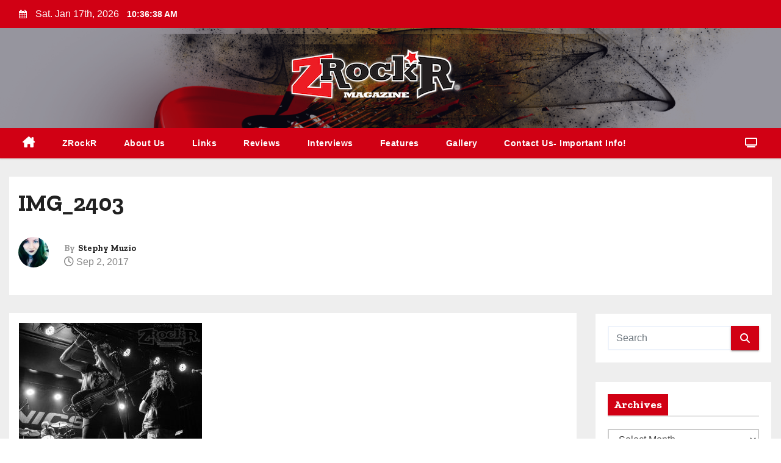

--- FILE ---
content_type: text/css
request_url: https://zrockr.com/user-files/plugins/robo-gallery/cache/css/robo_gallery_css_id36194_696ad0bf354b5.css?ver=5.1.2
body_size: -116
content:
/* dsfsdf */
.robo-gallery-wrap-id36194:not(#no-robo-galery) .image-with-dimensions {
  background-color: white;
}
.robo-gallery-wrap-id36194:not(#no-robo-galery) .rbs-img-container {
  -moz-border-radius: 0px;
  -webkit-border-radius: 0px;
  border-radius: 0px;
}
.robo-gallery-wrap-id36194:not(#no-robo-galery) .thumbnail-overlay {
  background: rgba(7, 7, 7, 0.5);
}
.robo-lightbox-id36194:not(#no-robo-galery) .mfp-bottom-bar .mfp-title, .robo-lightbox-id36194:not(#no-robo-galery) .mfp-bottom-bar .mfp-counter {
  color: #f3f3f3;
}
.robo-lightbox-id36194:not(#no-robo-galery) .mfp-ready.mfp-bg {
  background-color: rgba(11, 11, 11, 0.8);
}
.robo-gallery-wrap-id36194:not(#no-robo-galery) .rbs-img-container {
  -webkit-box-shadow: 0px 5px 7px rgba(34, 25, 25, 0.4);
  -moz-box-shadow: 0px 5px 7px rgba(34, 25, 25, 0.4);
  -o-box-shadow: 0px 5px 7px rgba(34, 25, 25, 0.4);
  -ms-box-shadow: 0px 5px 7px rgba(34, 25, 25, 0.4);
  box-shadow: 0px 5px 7px rgba(34, 25, 25, 0.4);
}
.robo-gallery-wrap-id36194:not(#no-robo-galery) .rbsZoomIcon {
  font-size: 30px;
  line-height: 100%;
  color: white;
  background: rgba(13, 130, 241, 0);
}
.robo-gallery-wrap-id36194:not(#no-robo-galery) .rbsZoomIcon:hover {
  color: #aeaeae;
}
.robo-gallery-wrap-id36194:not(#no-robo-galery) .rbsZoomIcon:hover {
  background: rgba(6, 70, 130, 0);
}
